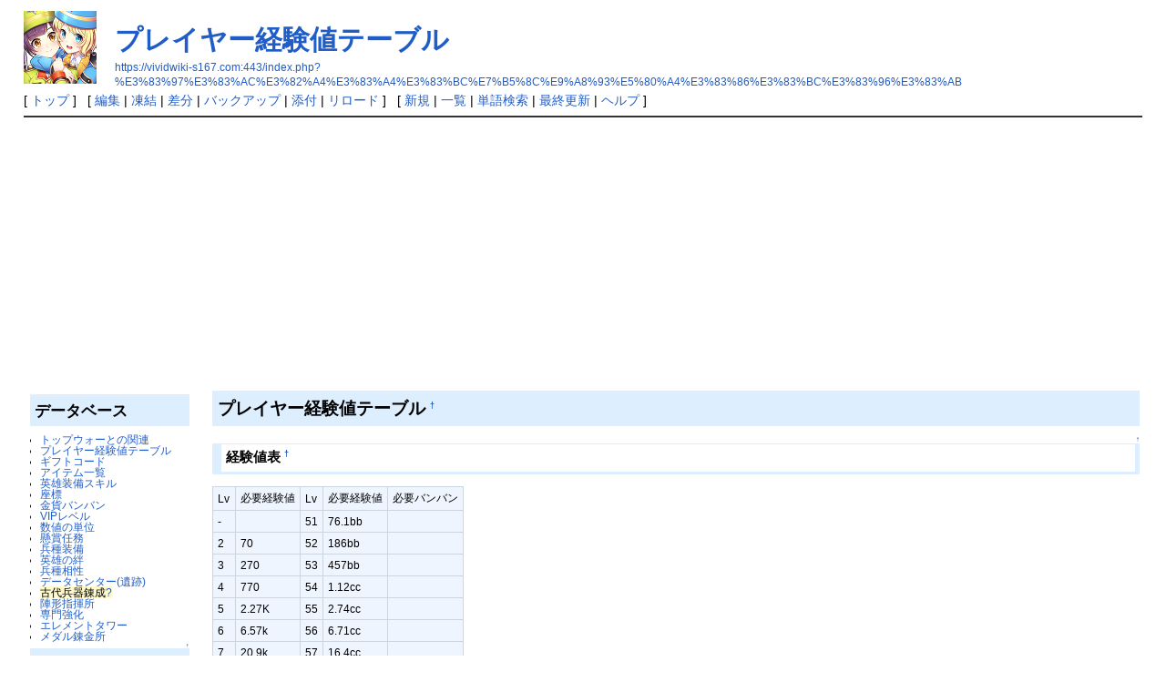

--- FILE ---
content_type: text/html; charset=UTF-8
request_url: https://vividwiki-s167.com/index.php?%E3%83%97%E3%83%AC%E3%82%A4%E3%83%A4%E3%83%BC%E7%B5%8C%E9%A8%93%E5%80%A4%E3%83%86%E3%83%BC%E3%83%96%E3%83%AB
body_size: 9319
content:
<?xml version="1.0" encoding="UTF-8" ?>
<!DOCTYPE html PUBLIC "-//W3C//DTD XHTML 1.1//EN" "http://www.w3.org/TR/xhtml11/DTD/xhtml11.dtd">
<html xmlns="http://www.w3.org/1999/xhtml" xml:lang="ja">
<head>
 <meta http-equiv="content-type" content="application/xhtml+xml; charset=UTF-8" />
 <meta http-equiv="content-style-type" content="text/css" />

 <title>プレイヤー経験値テーブル - ビビアミs167wiki</title>

 <link rel="SHORTCUT ICON" href="" />
 <link rel="stylesheet" type="text/css" media="screen" href="skin/pukiwiki.css.php?charset=Shift_JIS" charset="Shift_JIS" />
 <link rel="stylesheet" type="text/css" media="print"  href="skin/pukiwiki.css.php?charset=Shift_JIS&amp;media=print" charset="Shift_JIS" />
 <link rel="alternate" type="application/rss+xml" title="RSS" href="https://vividwiki-s167.com:443/index.php?cmd=rss" />


<link rel="shortcut icon" href="http://vividwiki-s167.com/public_html/images/favicon.ico" type="image/x-icon">
<link rel="apple-touch-icon" href="http://vividwiki-s167.com/public_html/images/apple-touch-icon.png" sizes="180x180">
<link rel="icon" type="image/png" href="http://vividwiki-s167.com/public_html/images/android-touch-icon.png" sizes="192x192">



</head>
<body>

<div id="header">
 <a href="https://vividwiki-s167.com:443/index.php?%E3%83%93%E3%83%93%E3%83%83%E3%83%89%E3%82%A2%E3%83%BC%E3%83%9F%E3%83%BC%20s167%20wiki"><img id="logo" src="image/pukiwiki.png" width="80" height="80" alt="[PukiWiki]" title="[PukiWiki]" /></a>

 <h1 class="title"><a href="https://vividwiki-s167.com:443/index.php?plugin=related&amp;page=%E3%83%97%E3%83%AC%E3%82%A4%E3%83%A4%E3%83%BC%E7%B5%8C%E9%A8%93%E5%80%A4%E3%83%86%E3%83%BC%E3%83%96%E3%83%AB">プレイヤー経験値テーブル</a> </h1>

    <a href="https://vividwiki-s167.com:443/index.php?%E3%83%97%E3%83%AC%E3%82%A4%E3%83%A4%E3%83%BC%E7%B5%8C%E9%A8%93%E5%80%A4%E3%83%86%E3%83%BC%E3%83%96%E3%83%AB"><span class="small">https://vividwiki-s167.com:443/index.php?%E3%83%97%E3%83%AC%E3%82%A4%E3%83%A4%E3%83%BC%E7%B5%8C%E9%A8%93%E5%80%A4%E3%83%86%E3%83%BC%E3%83%96%E3%83%AB</span></a>
 
</div>

<div id="navigator">
 [ <a href="https://vividwiki-s167.com:443/index.php?%E3%83%93%E3%83%93%E3%83%83%E3%83%89%E3%82%A2%E3%83%BC%E3%83%9F%E3%83%BC%20s167%20wiki" >トップ</a> ] &nbsp;

 [
 	<a href="https://vividwiki-s167.com:443/index.php?cmd=edit&amp;page=%E3%83%97%E3%83%AC%E3%82%A4%E3%83%A4%E3%83%BC%E7%B5%8C%E9%A8%93%E5%80%A4%E3%83%86%E3%83%BC%E3%83%96%E3%83%AB" >編集</a> |
			<a href="https://vividwiki-s167.com:443/index.php?cmd=freeze&amp;page=%E3%83%97%E3%83%AC%E3%82%A4%E3%83%A4%E3%83%BC%E7%B5%8C%E9%A8%93%E5%80%A4%E3%83%86%E3%83%BC%E3%83%96%E3%83%AB" >凍結</a> |
	  <a href="https://vividwiki-s167.com:443/index.php?cmd=diff&amp;page=%E3%83%97%E3%83%AC%E3%82%A4%E3%83%A4%E3%83%BC%E7%B5%8C%E9%A8%93%E5%80%A4%E3%83%86%E3%83%BC%E3%83%96%E3%83%AB" >差分</a> 	| <a href="https://vividwiki-s167.com:443/index.php?cmd=backup&amp;page=%E3%83%97%E3%83%AC%E3%82%A4%E3%83%A4%E3%83%BC%E7%B5%8C%E9%A8%93%E5%80%A4%E3%83%86%E3%83%BC%E3%83%96%E3%83%AB" >バックアップ</a>  	| <a href="https://vividwiki-s167.com:443/index.php?plugin=attach&amp;pcmd=upload&amp;page=%E3%83%97%E3%83%AC%E3%82%A4%E3%83%A4%E3%83%BC%E7%B5%8C%E9%A8%93%E5%80%A4%E3%83%86%E3%83%BC%E3%83%96%E3%83%AB" >添付</a>  | <a href="https://vividwiki-s167.com:443/index.php?%E3%83%97%E3%83%AC%E3%82%A4%E3%83%A4%E3%83%BC%E7%B5%8C%E9%A8%93%E5%80%A4%E3%83%86%E3%83%BC%E3%83%96%E3%83%AB" >リロード</a> ] &nbsp;

 [
 	<a href="https://vividwiki-s167.com:443/index.php?plugin=newpage&amp;refer=%E3%83%97%E3%83%AC%E3%82%A4%E3%83%A4%E3%83%BC%E7%B5%8C%E9%A8%93%E5%80%A4%E3%83%86%E3%83%BC%E3%83%96%E3%83%AB" >新規</a> |
    <a href="https://vividwiki-s167.com:443/index.php?cmd=list" >一覧</a>  | <a href="https://vividwiki-s167.com:443/index.php?cmd=search" >単語検索</a> | <a href="https://vividwiki-s167.com:443/index.php?RecentChanges" >最終更新</a> | <a href="https://vividwiki-s167.com:443/index.php?Help" >ヘルプ</a>   ]
</div>

<hr class="full_hr" />
<table border="0" style="width:100%">
 

<tr>
  <td class="menubar">
   <div id="menubar">
<h2 id="content_3_0">データベース</h2>
<ul><li><a href="https://vividwiki-s167.com:443/index.php?%E3%83%88%E3%83%83%E3%83%97%E3%82%A6%E3%82%A9%E3%83%BC%E3%81%A8%E3%81%AE%E9%96%A2%E9%80%A3" title="トップウォーとの関連 (1424d)">トップウォーとの関連</a><br /></li>
<li><a href="https://vividwiki-s167.com:443/index.php?%E3%83%97%E3%83%AC%E3%82%A4%E3%83%A4%E3%83%BC%E7%B5%8C%E9%A8%93%E5%80%A4%E3%83%86%E3%83%BC%E3%83%96%E3%83%AB" title="プレイヤー経験値テーブル (21d)">プレイヤー経験値テーブル</a><br /></li>
<li><a href="https://vividwiki-s167.com:443/index.php?%E3%82%AE%E3%83%95%E3%83%88%E3%82%B3%E3%83%BC%E3%83%89" title="ギフトコード (17d)">ギフトコード</a></li>
<li><a href="https://vividwiki-s167.com:443/index.php?%E3%82%A2%E3%82%A4%E3%83%86%E3%83%A0%E4%B8%80%E8%A6%A7" title="アイテム一覧 (278d)">アイテム一覧</a></li>
<li><a href="https://vividwiki-s167.com:443/index.php?%E8%8B%B1%E9%9B%84%E8%A3%85%E5%82%99%E3%82%B9%E3%82%AD%E3%83%AB" title="英雄装備スキル (274d)">英雄装備スキル</a></li>
<li><a href="https://vividwiki-s167.com:443/index.php?%E5%BA%A7%E6%A8%99" title="座標 (2052d)">座標</a></li>
<li><a href="https://vividwiki-s167.com:443/index.php?%E9%87%91%E8%B2%A8%E3%83%90%E3%83%B3%E3%83%90%E3%83%B3" title="金貨バンバン (812d)">金貨バンバン</a></li>
<li><a href="https://vividwiki-s167.com:443/index.php?VIP%E3%83%AC%E3%83%99%E3%83%AB" title="VIPレベル (1851d)">VIPレベル</a></li>
<li><a href="https://vividwiki-s167.com:443/index.php?%E6%95%B0%E5%80%A4%E3%81%AE%E5%8D%98%E4%BD%8D" title="数値の単位 (947d)">数値の単位</a></li>
<li><a href="https://vividwiki-s167.com:443/index.php?%E6%87%B8%E8%B3%9E%E4%BB%BB%E5%8B%99" title="懸賞任務 (1860d)">懸賞任務</a></li>
<li><a href="https://vividwiki-s167.com:443/index.php?%E5%85%B5%E7%A8%AE%E8%A3%85%E5%82%99" title="兵種装備 (1764d)">兵種装備</a></li>
<li><a href="https://vividwiki-s167.com:443/index.php?%E8%8B%B1%E9%9B%84%E3%81%AE%E7%B5%86" title="英雄の絆 (274d)">英雄の絆</a></li>
<li><a href="https://vividwiki-s167.com:443/index.php?%E5%85%B5%E7%A8%AE%E7%9B%B8%E6%80%A7" title="兵種相性 (1768d)">兵種相性</a></li>
<li><a href="https://vividwiki-s167.com:443/index.php?%E3%83%87%E3%83%BC%E3%82%BF%E3%82%BB%E3%83%B3%E3%82%BF%E3%83%BC%28%E9%81%BA%E8%B7%A1%29" title="データセンター(遺跡) (293d)">データセンター(遺跡)</a></li>
<li><span class="noexists">古代兵器錬成<a href="https://vividwiki-s167.com:443/index.php?cmd=edit&amp;page=%E5%8F%A4%E4%BB%A3%E5%85%B5%E5%99%A8%E9%8C%AC%E6%88%90&amp;refer=%E3%83%97%E3%83%AC%E3%82%A4%E3%83%A4%E3%83%BC%E7%B5%8C%E9%A8%93%E5%80%A4%E3%83%86%E3%83%BC%E3%83%96%E3%83%AB">?</a></span></li>
<li><a href="https://vividwiki-s167.com:443/index.php?%E9%99%A3%E5%BD%A2%E6%8C%87%E6%8F%AE%E6%89%80" title="陣形指揮所 (39d)">陣形指揮所</a></li>
<li><a href="https://vividwiki-s167.com:443/index.php?%E5%B0%82%E9%96%80%E5%BC%B7%E5%8C%96" title="専門強化 (376d)">専門強化</a></li>
<li><a href="https://vividwiki-s167.com:443/index.php?%E3%82%A8%E3%83%AC%E3%83%A1%E3%83%B3%E3%83%88%E3%82%BF%E3%83%AF%E3%83%BC" title="エレメントタワー (11d)">エレメントタワー</a></li>
<li><a href="https://vividwiki-s167.com:443/index.php?%E3%83%A1%E3%83%80%E3%83%AB%E9%8C%AC%E9%87%91%E6%89%80" title="メダル錬金所 (1588d)">メダル錬金所</a></li></ul>

<div class="jumpmenu"><a href="#navigator">&uarr;</a></div><h2 id="content_3_1">英雄一覧</h2>
<ul><li><a href="https://vividwiki-s167.com:443/index.php?%E8%8B%B1%E9%9B%84%E4%B8%80%E8%A6%A7" title="英雄一覧 (55d)">英雄一覧</a><br />
├<a href="https://vividwiki-s167.com:443/index.php?%E8%8B%B1%E9%9B%84SSR" title="英雄SSR (55d)">英雄SSR</a><br />
├<a href="https://vividwiki-s167.com:443/index.php?%E8%8B%B1%E9%9B%84SR" title="英雄SR (276d)">英雄SR</a><br />
├<a href="https://vividwiki-s167.com:443/index.php?%E8%8B%B1%E9%9B%84R" title="英雄R (274d)">英雄R</a><br /></li></ul>
<ul><li>英雄スキル<br />
├<a href="https://vividwiki-s167.com:443/index.php?%E8%8B%B1%E9%9B%84%E8%A3%85%E5%82%99%E3%82%B9%E3%82%AD%E3%83%AB" title="英雄装備スキル (274d)">英雄装備スキル</a><br />
├<a href="https://vividwiki-s167.com:443/index.php?%E8%8B%B1%E9%9B%84%E5%A4%A9%E8%B3%A6" title="英雄天賦 (271d)">英雄天賦</a><br /></li></ul>

<div class="jumpmenu"><a href="#navigator">&uarr;</a></div><h2 id="content_3_2">職業</h2>
<ul><li>基礎天賦<br />
├<a href="https://vividwiki-s167.com:443/index.php?%E7%A0%94%E4%BF%AE%E7%94%9F" title="研修生 (787d)">研修生</a><br /></li>
<li>専門天賦<br />
├<a href="https://vividwiki-s167.com:443/index.php?%E3%82%BD%E3%83%AB%E3%82%B8%E3%83%A3%E3%83%BC" title="ソルジャー (275d)">ソルジャー</a><br />
├<a href="https://vividwiki-s167.com:443/index.php?%E3%83%A1%E3%82%AB%E3%83%8B%E3%83%83%E3%82%AF" title="メカニック (196d)">メカニック</a><br /></li>
<li>共通天賦<br />
├<a href="https://vividwiki-s167.com:443/index.php?%E5%85%B1%E9%80%9A%E5%A4%A9%E8%B3%A6" title="共通天賦 (787d)">共通天賦</a><br /></li>
<li>悠久の地<br />
├<a href="https://vividwiki-s167.com:443/index.php?%E6%82%A0%E4%B9%85%E7%A7%91%E5%AD%A6" title="悠久科学 (706d)">悠久科学</a><br /></li></ul>

<div class="jumpmenu"><a href="#navigator">&uarr;</a></div><h2 id="content_3_3">ギフト商店</h2>
<p>├<a href="https://vividwiki-s167.com:443/index.php?%E7%89%B9%E5%88%A5%E3%82%AE%E3%83%95%E3%83%88" title="特別ギフト (2043d)">特別ギフト</a><br />
├<a href="https://vividwiki-s167.com:443/index.php?%E6%8C%91%E6%88%A6%E9%80%9A%E8%A1%8C%E8%A8%BC" title="挑戦通行証 (2091d)">成長の道</a><br />
├<a href="https://vividwiki-s167.com:443/index.php?%E3%82%A2%E3%82%A4%E3%83%86%E3%83%A0%E8%B3%BC%E5%85%A5" title="アイテム購入 (1931d)">アイテム購入</a><br />
├<a href="https://vividwiki-s167.com:443/index.php?%E8%BB%8D%E5%9B%A3%E5%95%86%E5%BA%97" title="軍団商店 (27d)">軍団商店</a><br />
├<a href="https://vividwiki-s167.com:443/index.php?VIP%E5%95%86%E5%BA%97" title="VIP商店 (2091d)">VIP商店</a><br />
├<a href="https://vividwiki-s167.com:443/index.php?%E9%80%B1%E3%83%91%E3%82%B9" title="週パス (1843d)">週パス</a><br /></p>

<div class="jumpmenu"><a href="#navigator">&uarr;</a></div><h2 id="content_3_4">イベント</h2>
<ul><li>イベント情報<br />
├<a href="https://vividwiki-s167.com:443/index.php?%E5%A4%A9%E9%99%8D%E5%AE%9D%E7%AE%B1" title="天降宝箱 (1933d)">天降宝箱</a><br />
├<a href="https://vividwiki-s167.com:443/index.php?BOSS%E8%A5%B2%E6%9D%A5" title="BOSS襲来 (208d)">BOSS襲来</a><br />
├<a href="https://vividwiki-s167.com:443/index.php?%E9%A6%96%E9%83%BD%E4%BA%89%E5%A5%AA%E6%88%A6" title="首都争奪戦 (37d)">首都争奪戦</a><br />
├<a href="https://vividwiki-s167.com:443/index.php?%E8%A3%9C%E7%B5%A6%E4%BA%89%E5%A5%AA" title="補給争奪 (2039d)">補給争奪</a><br />
├<a href="https://vividwiki-s167.com:443/index.php?%E9%9B%A3%E6%B0%91%E6%95%91%E6%B8%88" title="難民救済 (2094d)">難民救済</a><br />
├<a href="https://vividwiki-s167.com:443/index.php?%E6%9C%80%E5%BC%B7%E5%8F%B8%E4%BB%A4%E5%AE%98" title="最強司令官 (1214d)">最強司令官</a><br />
├<a href="https://vividwiki-s167.com:443/index.php?%E5%85%B5%E5%99%A8%E5%A4%A7%E4%BD%9C%E6%88%A6" title="兵器大作戦 (2029d)">兵器大作戦</a>(月)(火)<br />
├<a href="https://vividwiki-s167.com:443/index.php?%E7%99%BA%E5%B0%84%E5%A1%94%E3%82%92%E5%A5%AA%E3%81%86" title="発射塔を奪う (2084d)">発射塔を奪う</a>(火)<br />
├<a href="https://vividwiki-s167.com:443/index.php?%E3%83%AB%E3%83%BC%E3%83%AC%E3%83%83%E3%83%88" title="ルーレット (36d)">ルーレット</a>(土)(日)<br />
├<a href="https://vividwiki-s167.com:443/index.php?%E4%B8%96%E7%95%8C%E3%81%AE%E5%AE%9D" title="世界の宝 (2086d)">世界の宝</a>(土)(日)<br />
├<a href="https://vividwiki-s167.com:443/index.php?%E8%B6%8A%E5%A2%83%E9%A6%96%E9%83%BD%E4%BA%89%E5%A5%AA%E6%88%A6" title="越境首都争奪戦 (1895d)">越境首都争奪戦</a><br /></li>
<li>期間限定イベント情報<br />
├<a href="https://vividwiki-s167.com:443/index.php?%E9%80%A3%E7%9B%9F%E8%BC%B8%E9%80%81%E9%9A%8A" title="連盟輸送隊 (2044d)">連盟輸送隊</a><br />
├<a href="https://vividwiki-s167.com:443/index.php?%E9%80%A3%E7%9B%9F%E9%98%B2%E8%A1%9B%E6%88%A6-%E5%B8%9D%E5%9B%BD%E5%BC%B7%E6%94%BB" title="連盟防衛戦-帝国強攻 (2057d)">連盟防衛戦-帝国強攻</a><br />
├<a href="https://vividwiki-s167.com:443/index.php?%E4%BA%BA%E6%B0%97%E3%81%AE%E6%98%9F" title="人気の星 (1379d)">人気の星</a><br />
├<span class="noexists">指揮官研究会<a href="https://vividwiki-s167.com:443/index.php?cmd=edit&amp;page=%E6%8C%87%E6%8F%AE%E5%AE%98%E7%A0%94%E7%A9%B6%E4%BC%9A&amp;refer=%E3%83%97%E3%83%AC%E3%82%A4%E3%83%A4%E3%83%BC%E7%B5%8C%E9%A8%93%E5%80%A4%E3%83%86%E3%83%BC%E3%83%96%E3%83%AB">?</a></span><br />
├<a href="https://vividwiki-s167.com:443/index.php?%E7%89%B9%E5%85%B8%E3%82%AE%E3%83%95%E3%83%88" title="特典ギフト (2095d)">特典ギフト</a><br />
├<a href="https://vividwiki-s167.com:443/index.php?%E5%AE%9D%E6%8E%A2%E3%81%97" title="宝探し (2094d)">宝探し</a><br />
├<a href="https://vividwiki-s167.com:443/index.php?%E3%82%AE%E3%82%AC%E3%83%90%E3%83%B3%E3%83%90%E3%83%B3" title="ギガバンバン (2057d)">ギガバンバン</a><br />
├<a href="https://vividwiki-s167.com:443/index.php?%E7%84%A1%E5%8F%8C%E8%A9%A6%E7%B7%B4" title="無双試練 (1980d)">無双試練</a><br />
├<a href="https://vividwiki-s167.com:443/index.php?%E3%83%87%E3%82%A3%E3%82%B9%E3%82%AB%E3%82%A6%E3%83%B3%E3%83%88" title="ディスカウント (1830d)">ディスカウント</a><br />
├<a href="https://vividwiki-s167.com:443/index.php?%E7%9B%AE%E6%8C%87%E3%81%9B%E7%99%BA%E6%8E%98%E7%8E%8B" title="目指せ発掘王 (1751d)">目指せ発掘王</a><br /></li></ul>
<ul><li>超電磁砲(コラボ)イベント<br />
├<a href="https://vividwiki-s167.com:443/index.php?%E8%8A%B1%E9%A3%BE%E3%82%8A%E9%80%A0%E3%82%8A" title="花飾り造り (284d)">花飾り造り</a><br />
├<a href="https://vividwiki-s167.com:443/index.php?%E5%88%9D%E6%98%A5%E3%81%B8%E8%B4%88%E7%89%A9" title="初春へ贈物 (2085d)">初春へ贈物</a><br />
├<a href="https://vividwiki-s167.com:443/index.php?%E3%81%8A%E8%8A%B1%E9%9B%86%E3%82%81" title="お花集め (2078d)">お花集め</a><br /></li></ul>

<div class="jumpmenu"><a href="#navigator">&uarr;</a></div><h2 id="content_3_5">基地</h2>
<ul><li>基地<br />
├<a href="https://vividwiki-s167.com:443/index.php?%E5%9F%BA%E5%9C%B0%E3%82%A8%E3%83%95%E3%82%A7%E3%82%AF%E3%83%88%E3%82%BB%E3%83%B3%E3%82%BF%E3%83%BC" title="基地エフェクトセンター (293d)">基地エフェクトセンター</a>(Lv1)<br />
├<a href="https://vividwiki-s167.com:443/index.php?%E5%9F%BA%E5%9C%B0%E3%82%B9%E3%82%AD%E3%83%B3" title="基地スキン (293d)">基地スキン</a><br /></li></ul>
<ul><li>施設<br />
├<a href="https://vividwiki-s167.com:443/index.php?%E9%87%91%E9%89%B1%E6%96%BD%E8%A8%AD" title="金鉱施設 (2094d)">金鉱施設</a>(Lv1)<br />
├<a href="https://vividwiki-s167.com:443/index.php?%E9%99%B8%E8%BB%8D%E5%9F%BA%E5%9C%B0" title="陸軍基地 (2108d)">陸軍基地</a>(Lv1)<br />
├<a href="https://vividwiki-s167.com:443/index.php?%E6%B5%B7%E8%BB%8D%E5%9F%BA%E5%9C%B0" title="海軍基地 (2108d)">海軍基地</a>(Lv12)<br />
├<a href="https://vividwiki-s167.com:443/index.php?%E7%A9%BA%E8%BB%8D%E5%9F%BA%E5%9C%B0" title="空軍基地 (2094d)">空軍基地</a>(Lv18)<br /></li>
<li>装飾<br />
<a href="https://vividwiki-s167.com:443/index.php?%E8%A3%85%E9%A3%BE%E4%B8%80%E8%A6%A7" title="装飾一覧 (1830d)">装飾一覧</a>（施設一覧）<br /></li>
<li>兵収納施設<br />
├<a href="https://vividwiki-s167.com:443/index.php?%E3%82%AC%E3%83%AC%E3%83%BC%E3%82%B8" title="ガレージ (2094d)">ガレージ</a><br />
├<a href="https://vividwiki-s167.com:443/index.php?%E3%83%89%E3%83%83%E3%82%B0" title="ドッグ (2094d)">ドッグ</a><br />
└<a href="https://vividwiki-s167.com:443/index.php?%E7%A9%BA%E6%B8%AF" title="空港 (284d)">空港</a><br /></li>
<li>その他（削除不可施設）<br />
<ul><li><a href="https://vividwiki-s167.com:443/index.php?%E3%82%A4%E3%83%99%E3%83%B3%E3%83%88%E3%83%9C%E3%83%BC%E3%83%89" title="イベントボード (2095d)">イベントボード</a>(Lv1)<br /></li>
<li><a href="https://vividwiki-s167.com:443/index.php?%E8%A3%BD%E9%80%A0%E3%82%BB%E3%83%B3%E3%82%BF%E3%83%BC" title="製造センター (1830d)">製造センター</a>(Lv1)<br /></li>
<li><a href="https://vividwiki-s167.com:443/index.php?%E9%87%91%E8%B2%A8%E5%8F%8E%E7%A9%AB%E6%A9%9F" title="金貨収穫機 (2094d)">金貨収穫機</a>(Lv2)<br /></li>
<li><a href="https://vividwiki-s167.com:443/index.php?%E7%A7%91%E5%AD%A6%E3%82%BB%E3%83%B3%E3%82%BF%E3%83%BC" title="科学センター (2094d)">科学センター</a>(Lv3)<br />
<ul><li><a href="https://vividwiki-s167.com:443/index.php?%E7%99%BA%E5%B1%95" title="発展 (2100d)">発展</a><br /></li>
<li><a href="https://vividwiki-s167.com:443/index.php?%E9%83%A8%E5%93%81%E5%BC%B7%E5%8C%96" title="部品強化 (929d)">部品強化</a><br /></li>
<li><a href="https://vividwiki-s167.com:443/index.php?%E5%85%B5%E7%A8%AE%E7%9B%B8%E6%80%A7" title="兵種相性 (1768d)">兵種相性</a><br /></li></ul></li>
<li><a href="https://vividwiki-s167.com:443/index.php?%E9%87%91%E8%9E%8D%E3%82%BB%E3%83%B3%E3%82%BF%E3%83%BC" title="金融センター (2094d)">金融センター</a>(Lv4)<br />
<ul><li><a href="https://vividwiki-s167.com:443/index.php?%E6%AF%8E%E6%97%A5%E8%A3%9C%E7%B5%A6" title="毎日補給 (2095d)">毎日補給</a><br /></li>
<li><a href="https://vividwiki-s167.com:443/index.php?%E4%BA%A4%E6%98%93%E3%83%AD%E3%83%93%E3%83%BC" title="交易ロビー (2100d)">交易ロビー</a><br /></li>
<li><a href="https://vividwiki-s167.com:443/index.php?%E3%83%88%E3%83%AC%E3%82%B8%E3%83%A3%E3%83%BC" title="トレジャー (293d)">トレジャー</a><br /></li></ul></li>
<li><a href="https://vividwiki-s167.com:443/index.php?%E4%BF%AE%E7%90%86%E5%B7%A5%E5%A0%B4" title="修理工場 (2094d)">修理工場</a><br /></li>
<li><a href="https://vividwiki-s167.com:443/index.php?%E5%9B%BD%E7%A8%8E%E5%B1%80" title="国税局 (1384d)">国税局</a>(Lv5)<br /></li>
<li><a href="https://vividwiki-s167.com:443/index.php?%E6%88%A6%E4%BA%89%E3%83%AD%E3%83%93%E3%83%BC" title="戦争ロビー (36d)">戦争ロビー</a>(Lv10)<br /></li>
<li><a href="https://vividwiki-s167.com:443/index.php?%E8%A3%BD%E9%80%A0%E3%82%BB%E3%83%B3%E3%82%BF%E3%83%BC" title="製造センター (1830d)">製造センター</a>(Lv14)<br /></li>
<li><a href="https://vividwiki-s167.com:443/index.php?%E8%AC%8E%E3%81%AE%E5%AE%9D%E7%AE%B1" title="謎の宝箱 (2094d)">謎の宝箱</a>(Lv15)<br /></li>
<li><a href="https://vividwiki-s167.com:443/index.php?%E7%A5%9E%E7%A7%98%E3%81%AE%E5%B3%B6" title="神秘の島 (2108d)">神秘の島</a>(Lv20)<br />
<ul><li><a href="https://vividwiki-s167.com:443/index.php?%E5%AD%A4%E5%B3%B6%E5%A4%A7%E4%BD%9C%E6%88%A6" title="孤島大作戦 (2093d)">孤島大作戦</a></li>
<li><a href="https://vividwiki-s167.com:443/index.php?%E9%81%A0%E5%BE%81%E4%BD%9C%E6%88%A6" title="遠征作戦 (2044d)">遠征作戦</a></li></ul></li></ul></li></ul>

<div class="jumpmenu"><a href="#navigator">&uarr;</a></div><h2 id="content_3_6">連盟</h2>
<ul><li>連盟<br />
├<a href="https://vividwiki-s167.com:443/index.php?%E9%80%A3%E7%9B%9F%E5%8D%94%E5%8A%9B" title="連盟協力 (2067d)">連盟協力</a><br />
├<a href="https://vividwiki-s167.com:443/index.php?%E9%80%A3%E7%9B%9F%E7%A7%91%E5%AD%A6" title="連盟科学 (21d)">連盟科学</a><br />
├<a href="https://vividwiki-s167.com:443/index.php?%E9%80%A3%E7%9B%9F%E5%95%86%E5%BA%97" title="連盟商店 (2063d)">連盟商店</a><br />
├<a href="https://vividwiki-s167.com:443/index.php?%E9%80%A3%E7%9B%9F%E9%A0%98%E5%9C%B0" title="連盟領地 (1933d)">連盟領地</a><br />
├<a href="https://vividwiki-s167.com:443/index.php?%E9%80%A3%E7%9B%9F%E3%82%AE%E3%83%95%E3%83%88" title="連盟ギフト (1422d)">連盟ギフト</a><br />
├<a href="https://vividwiki-s167.com:443/index.php?%E9%80%A3%E7%9B%9F%E3%83%9E%E3%82%B7%E3%83%B3" title="連盟マシン (1911d)">連盟マシン</a><br />
├<a href="https://vividwiki-s167.com:443/index.php?%E9%80%A3%E7%9B%9F%E7%9B%AE%E6%A8%99" title="連盟目標 (1164d)">連盟目標</a><br /></li></ul>

<div class="jumpmenu"><a href="#navigator">&uarr;</a></div><h2 id="content_3_7">世界マップ</h2>
<ul><li>NPC<br />
├<a href="https://vividwiki-s167.com:443/index.php?%E5%82%AD%E5%85%B5%E7%B5%84%E7%B9%94" title="傭兵組織 (2107d)">傭兵組織</a><br />
├<a href="https://vividwiki-s167.com:443/index.php?%E5%8F%8D%E6%94%BF%E5%BA%9C%E8%BB%8D" title="反政府軍 (2087d)">反政府軍</a><br />
├<a href="https://vividwiki-s167.com:443/index.php?%E5%8F%8D%E4%B9%B1%E8%BB%8D" title="反乱軍 (2107d)">反乱軍</a><br />
├<a href="https://vividwiki-s167.com:443/index.php?%E3%83%90%E3%83%88%E3%83%AB%E3%83%8F%E3%83%B3%E3%83%9E%E3%83%BC4k" title="バトルハンマー4k (1851d)">バトルハンマー4k</a><br />
├<a href="https://vividwiki-s167.com:443/index.php?%E9%9B%A3%E6%B0%91%E3%82%AD%E3%83%A3%E3%83%B3%E3%83%97" title="難民キャンプ (2087d)">難民キャンプ</a><br />
├<a href="https://vividwiki-s167.com:443/index.php?%E9%80%A3%E7%9B%9F%E3%83%9E%E3%82%B7%E3%83%B3" title="連盟マシン (1911d)">連盟マシン</a><br /></li>
<li>世界BOSS<br />
└<a href="https://vividwiki-s167.com:443/index.php?%E9%99%B8%E8%BB%8D%E5%85%83%E5%B8%A5" title="陸軍元帥 (2101d)">陸軍元帥</a><br /></li>
<li>採掘施設<br />
├<a href="https://vividwiki-s167.com:443/index.php?%E9%87%91%E9%89%B1" title="金鉱 (2093d)">金鉱</a><br />
├<a href="https://vividwiki-s167.com:443/index.php?%E6%B2%B9%E7%94%B0" title="油田 (2093d)">油田</a><br />
├<a href="https://vividwiki-s167.com:443/index.php?%E8%BE%B2%E7%94%B0" title="農田 (293d)">農田</a><br />
├<a href="https://vividwiki-s167.com:443/index.php?%E5%8C%BA%E5%9F%9F%E8%A6%81%E5%A1%9E" title="区域要塞 (2105d)">区域要塞</a><br />
<a href="https://vividwiki-s167.com:443/index.php?%E9%A6%96%E9%83%BD%E4%BA%89%E5%A5%AA%E6%88%A6" title="首都争奪戦 (37d)">首都争奪戦</a><br />
├<a href="https://vividwiki-s167.com:443/index.php?%E9%A6%96%E9%83%BD" title="首都 (2093d)">首都</a><br />
├<a href="https://vividwiki-s167.com:443/index.php?%E7%99%BA%E5%B0%84%E5%A1%94" title="発射塔 (2093d)">発射塔</a><br />
├<a href="https://vividwiki-s167.com:443/index.php?%E5%89%8D%E7%B7%9A%E6%88%A6%E5%A0%B4" title="前線戦場 (2099d)">前線戦場</a><br /></li></ul>

<div class="jumpmenu"><a href="#navigator">&uarr;</a></div><h2 id="content_3_8">編集用</h2>
<p><a href="https://vividwiki-s167.com:443/index.php?%E7%B7%B4%E7%BF%92%E3%83%9A%E3%83%BC%E3%82%B8" title="練習ページ (1260d)">練習ページ</a><br />
<a href="https://vividwiki-s167.com:443/index.php?MenuBar" title="MenuBar (208d)">MenuBar</a><br />
<a href="https://vividwiki-s167.com:443/index.php?%E7%94%BB%E5%83%8F%E4%BF%9D%E7%AE%A1%E5%BA%AB" title="画像保管庫 (55d)">画像保管庫</a><br />
<a href="https://vividwiki-s167.com:443/index.php?%E7%B7%A8%E9%9B%86%E3%82%AC%E3%82%A4%E3%83%89%E3%83%A9%E3%82%A4%E3%83%B3" title="編集ガイドライン (280d)">編集ガイドライン</a></p>
<p>現在 4<br class="spacer" />
昨日:1<br />
今日 3<br class="spacer" />
合計 16096<br class="spacer" /></p>

<div class="jumpmenu"><a href="#navigator">&uarr;</a></div><h2 id="content_3_9">管理人用</h2>
<p><a href="https://houti-wiki.com/" rel="nofollow">放置少女wiki</a><br />
<a href="https://vividwiki-s167.com/" rel="nofollow">ビビアミwiki</a><br /></p>
<h5>人気の10件</h5><div><ul>
 <li><a href="https://vividwiki-s167.com:443/index.php?%E3%83%93%E3%83%93%E3%83%83%E3%83%89%E3%82%A2%E3%83%BC%E3%83%9F%E3%83%BC%20s167%20wiki" title="ビビッドアーミー s167 wiki (48d)">ビビッドアーミー s167 wiki<span class="counter">(446865)</span></a></li>
 <li><a href="https://vividwiki-s167.com:443/index.php?%E3%82%AE%E3%83%95%E3%83%88%E3%82%B3%E3%83%BC%E3%83%89" title="ギフトコード (17d)">ギフトコード<span class="counter">(192537)</span></a></li>
 <li><a href="https://vividwiki-s167.com:443/index.php?%E4%BC%9D%E8%AA%AC%E3%81%AE%E8%81%B7%E4%BA%BA" title="伝説の職人 (1460d)">伝説の職人<span class="counter">(103824)</span></a></li>
 <li><a href="https://vividwiki-s167.com:443/index.php?%E3%83%93%E3%83%93%E3%83%83%E3%83%89%E3%82%A2%E3%83%BC%E3%83%9F%E3%83%BCs167wiki" title="ビビッドアーミーs167wiki (1845d)">ビビッドアーミーs167wiki<span class="counter">(100318)</span></a></li>
 <li><a href="https://vividwiki-s167.com:443/index.php?%E7%94%BB%E5%83%8F%E4%BF%9D%E7%AE%A1%E5%BA%AB" title="画像保管庫 (55d)">画像保管庫<span class="counter">(98507)</span></a></li>
 <li><a href="https://vividwiki-s167.com:443/index.php?%E3%83%A1%E3%82%AB%E3%83%8B%E3%83%83%E3%82%AF" title="メカニック (196d)">メカニック<span class="counter">(78843)</span></a></li>
 <li><a href="https://vividwiki-s167.com:443/index.php?%E8%8B%B1%E9%9B%84%E4%B8%80%E8%A6%A7" title="英雄一覧 (55d)">英雄一覧<span class="counter">(68136)</span></a></li>
 <li><a href="https://vividwiki-s167.com:443/index.php?%E6%88%A6%E8%A1%93%E3%83%9E%E3%82%B9%E3%82%BF%E3%83%BC" title="戦術マスター (1460d)">戦術マスター<span class="counter">(65553)</span></a></li>
 <li><a href="https://vividwiki-s167.com:443/index.php?%E5%A4%A7%E5%85%83%E5%B8%A5" title="大元帥 (1460d)">大元帥<span class="counter">(62708)</span></a></li>
 <li><a href="https://vividwiki-s167.com:443/index.php?VIP%E3%83%AC%E3%83%99%E3%83%AB" title="VIPレベル (1851d)">VIPレベル<span class="counter">(57209)</span></a></li>
</ul>
</div>
</div>
  </td>
 


   <td valign="top">
   <div id="body">
<h2 id="content_1_0">プレイヤー経験値テーブル  <a class="anchor_super" id="v5b572f9" href="https://vividwiki-s167.com:443/index.php?%E3%83%97%E3%83%AC%E3%82%A4%E3%83%A4%E3%83%BC%E7%B5%8C%E9%A8%93%E5%80%A4%E3%83%86%E3%83%BC%E3%83%96%E3%83%AB#v5b572f9" title="v5b572f9">&dagger;</a></h2>

<div class="jumpmenu"><a href="#navigator">&uarr;</a></div><h3 id="content_1_1">経験値表  <a class="anchor_super" id="ce87f668" href="https://vividwiki-s167.com:443/index.php?%E3%83%97%E3%83%AC%E3%82%A4%E3%83%A4%E3%83%BC%E7%B5%8C%E9%A8%93%E5%80%A4%E3%83%86%E3%83%BC%E3%83%96%E3%83%AB#ce87f668" title="ce87f668">&dagger;</a></h3>
<div class="ie5"><table class="style_table" cellspacing="1" border="0"><tbody><tr><td class="style_td">Lv</td><td class="style_td">必要経験値</td><td class="style_td">Lv</td><td class="style_td">必要経験値</td><td class="style_td">必要バンバン</td></tr><tr><td class="style_td">-</td><td class="style_td"></td><td class="style_td">51</td><td class="style_td">76.1bb</td><td class="style_td"></td></tr><tr><td class="style_td">2</td><td class="style_td">70</td><td class="style_td">52</td><td class="style_td">186bb</td><td class="style_td"></td></tr><tr><td class="style_td">3</td><td class="style_td">270</td><td class="style_td">53</td><td class="style_td">457bb</td><td class="style_td"></td></tr><tr><td class="style_td">4</td><td class="style_td">770</td><td class="style_td">54</td><td class="style_td">1.12cc</td><td class="style_td"></td></tr><tr><td class="style_td">5</td><td class="style_td">2.27K</td><td class="style_td">55</td><td class="style_td">2.74cc</td><td class="style_td"></td></tr><tr><td class="style_td">6</td><td class="style_td">6.57k</td><td class="style_td">56</td><td class="style_td">6.71cc</td><td class="style_td"></td></tr><tr><td class="style_td">7</td><td class="style_td">20.9k</td><td class="style_td">57</td><td class="style_td">16.4cc</td><td class="style_td"></td></tr><tr><td class="style_td">8</td><td class="style_td">58.7K</td><td class="style_td">58</td><td class="style_td">40.3cc</td><td class="style_td"></td></tr><tr><td class="style_td">9</td><td class="style_td">139K</td><td class="style_td">59</td><td class="style_td">145cc</td><td class="style_td">1,569</td></tr><tr><td class="style_td">10</td><td class="style_td">307K</td><td class="style_td">60</td><td class="style_td">288cc</td><td class="style_td">1,532</td></tr><tr><td class="style_td">11</td><td class="style_td">651K</td><td class="style_td">61</td><td class="style_td">578cc</td><td class="style_td">1,513</td></tr><tr><td class="style_td">12</td><td class="style_td">1.35M</td><td class="style_td">62</td><td class="style_td">1.46dd</td><td class="style_td">1,881</td></tr><tr><td class="style_td">13</td><td class="style_td">3.48M</td><td class="style_td">63</td><td class="style_td">3.53dd</td><td class="style_td">2,388</td></tr><tr><td class="style_td">14</td><td class="style_td">9.56M</td><td class="style_td">64</td><td class="style_td">7.98dd</td><td class="style_td">2,660</td></tr><tr><td class="style_td">15</td><td class="style_td">30.6M</td><td class="style_td">65</td><td class="style_td">17.2dd</td><td class="style_td">2,820</td></tr><tr><td class="style_td">16</td><td class="style_td">87.5M</td><td class="style_td">66</td><td class="style_td">36.3dd</td><td class="style_td">3,524</td></tr><tr><td class="style_td">17</td><td class="style_td">231M</td><td class="style_td">67</td><td class="style_td">74.0dd</td><td class="style_td">3,541</td></tr><tr><td class="style_td">18</td><td class="style_td">581M</td><td class="style_td">68</td><td class="style_td">150dd</td><td class="style_td">3,538</td></tr><tr><td class="style_td">19</td><td class="style_td">1.53B</td><td class="style_td">69</td><td class="style_td">302dd</td><td class="style_td">3,508</td></tr><tr><td class="style_td">20</td><td class="style_td">3.74B</td><td class="style_td">70</td><td class="style_td">638dd</td><td class="style_td">3,914</td></tr><tr><td class="style_td">21</td><td class="style_td">8.59B</td><td class="style_td">71</td><td class="style_td">1.34ee</td><td class="style_td">4,036</td></tr><tr><td class="style_td">22</td><td class="style_td">19.0B</td><td class="style_td">72</td><td class="style_td">2.94ee</td><td class="style_td">4,368</td></tr><tr><td class="style_td">23</td><td class="style_td">44.7B</td><td class="style_td">73</td><td class="style_td">6.48ee</td><td class="style_td">5,704</td></tr><tr><td class="style_td">24</td><td class="style_td">96.6M</td><td class="style_td">74</td><td class="style_td">14.2ee</td><td class="style_td">6,174</td></tr><tr><td class="style_td">25</td><td class="style_td">207B</td><td class="style_td">75</td><td class="style_td">31.3ee</td><td class="style_td">6,660</td></tr><tr><td class="style_td">26</td><td class="style_td">439B</td><td class="style_td">76</td><td class="style_td">69.0ee</td><td class="style_td">7,294</td></tr><tr><td class="style_td">27</td><td class="style_td">908B</td><td class="style_td">77</td><td class="style_td">152ee</td><td class="style_td">8,463</td></tr><tr><td class="style_td">28</td><td class="style_td">2.00T</td><td class="style_td">78</td><td class="style_td">334ee</td><td class="style_td">9,176</td></tr><tr><td class="style_td">29</td><td class="style_td">4.20T</td><td class="style_td">79</td><td class="style_td">734ee</td><td class="style_td">9,959</td></tr><tr><td class="style_td">30</td><td class="style_td">8.64T</td><td class="style_td">80</td><td class="style_td">1.62ff</td><td class="style_td">10,858</td></tr><tr><td class="style_td">31</td><td class="style_td">17.6T</td><td class="style_td"></td><td class="style_td"></td><td class="style_td"></td></tr><tr><td class="style_td">32</td><td class="style_td">35.7T</td><td class="style_td"></td><td class="style_td"></td><td class="style_td"></td></tr><tr><td class="style_td">33</td><td class="style_td">72.3T</td><td class="style_td"></td><td class="style_td"></td><td class="style_td"></td></tr><tr><td class="style_td">34</td><td class="style_td">146T</td><td class="style_td"></td><td class="style_td"></td><td class="style_td"></td></tr><tr><td class="style_td">35</td><td class="style_td">295T</td><td class="style_td"></td><td class="style_td"></td><td class="style_td"></td></tr><tr><td class="style_td">36</td><td class="style_td">641T</td><td class="style_td"></td><td class="style_td"></td><td class="style_td"></td></tr><tr><td class="style_td">37</td><td class="style_td">1.34aa</td><td class="style_td"></td><td class="style_td"></td><td class="style_td"></td></tr><tr><td class="style_td">38</td><td class="style_td">2.74aa</td><td class="style_td"></td><td class="style_td"></td><td class="style_td"></td></tr><tr><td class="style_td">39</td><td class="style_td">5.58aa</td><td class="style_td"></td><td class="style_td"></td><td class="style_td"></td></tr><tr><td class="style_td">40</td><td class="style_td">11.3aa</td><td class="style_td"></td><td class="style_td"></td><td class="style_td"></td></tr><tr><td class="style_td">41</td><td class="style_td">23.1aa</td><td class="style_td"></td><td class="style_td"></td><td class="style_td"></td></tr><tr><td class="style_td">42</td><td class="style_td">46.8aa</td><td class="style_td"></td><td class="style_td"></td><td class="style_td"></td></tr><tr><td class="style_td">43</td><td class="style_td">94.5aa</td><td class="style_td"></td><td class="style_td"></td><td class="style_td"></td></tr><tr><td class="style_td">44</td><td class="style_td">191aa</td><td class="style_td"></td><td class="style_td"></td><td class="style_td"></td></tr><tr><td class="style_td">45</td><td class="style_td">413aa</td><td class="style_td"></td><td class="style_td"></td><td class="style_td"></td></tr><tr><td class="style_td">46</td><td class="style_td">862aa</td><td class="style_td"></td><td class="style_td"></td><td class="style_td"></td></tr><tr><td class="style_td">47</td><td class="style_td">2.11bb</td><td class="style_td"></td><td class="style_td"></td><td class="style_td"></td></tr><tr><td class="style_td">48</td><td class="style_td">5.17bb</td><td class="style_td"></td><td class="style_td"></td><td class="style_td"></td></tr><tr><td class="style_td">49</td><td class="style_td">12.7bb</td><td class="style_td"></td><td class="style_td"></td><td class="style_td"></td></tr><tr><td class="style_td">50</td><td class="style_td">31.0bb</td><td class="style_td"></td><td class="style_td"></td><td class="style_td"></td></tr></tbody></table></div>

<div class="jumpmenu"><a href="#navigator">&uarr;</a></div><h2 id="content_1_2">コメント  <a class="anchor_super" id="yb607c88" href="https://vividwiki-s167.com:443/index.php?%E3%83%97%E3%83%AC%E3%82%A4%E3%83%A4%E3%83%BC%E7%B5%8C%E9%A8%93%E5%80%A4%E3%83%86%E3%83%BC%E3%83%96%E3%83%AB#yb607c88" title="yb607c88">&dagger;</a></h2>
<div><p>最新の20件を表示しています。 <a href="https://vividwiki-s167.com:443/index.php?Comments/%E3%83%97%E3%83%AC%E3%82%A4%E3%83%A4%E3%83%BC%E7%B5%8C%E9%A8%93%E5%80%A4%E3%83%86%E3%83%BC%E3%83%96%E3%83%AB" title="Comments/プレイヤー経験値テーブル (278d)">コメントページを参照</a></p>
<form action="https://vividwiki-s167.com:443/index.php" method="post"> 
<div><input type="hidden" name="encode_hint" value="ぷ" /></div>
<ul class="list1" style="padding-left:16px;margin-left:16px"><li class="pcmt"><input class="pcmt" type="radio" name="reply" value="14e401b2cf4aee392b14824c29b2be2e" tabindex="7" />必要バンバン数とかあると嬉しいです。 -- <span class="noexists">匿名<a href="https://vividwiki-s167.com:443/index.php?cmd=edit&amp;page=%E5%8C%BF%E5%90%8D&amp;refer=%E3%83%97%E3%83%AC%E3%82%A4%E3%83%A4%E3%83%BC%E7%B5%8C%E9%A8%93%E5%80%A4%E3%83%86%E3%83%BC%E3%83%96%E3%83%AB">?</a></span> <span class="comment_date">2020-04-29 (水) 20:29:20</span>
<ul class="list2" style="padding-left:16px;margin-left:16px"><li class="pcmt"><input class="pcmt" type="radio" name="reply" value="efb775e239ce3ba14ec2f7dd7ecf6e18" tabindex="6" />雑に計算して載せてみました。純粋に経験の5倍をバンバン1個の金額で割ったので、科学研究で上げる場合は勤労節約（連盟科学）の分少なくて済むと思います。大体の参考まで。 --  <span class="comment_date">2020-06-30 (火) 16:08:39</span></li></ul></li>
<li class="pcmt"><input class="pcmt" type="radio" name="reply" value="76ef7e07e6859b721e1706b0593e2f18" tabindex="5" />もしかして、バンバンから出る金貨の量倍になりました？ --  <span class="comment_date">2021-05-20 (木) 21:31:06</span>
<ul class="list2" style="padding-left:16px;margin-left:16px"><li class="pcmt"><input class="pcmt" type="radio" name="reply" value="493f7af5d088ac1a65a94f4c21dbbf08" tabindex="4" />勘違いでした・・・ --  <span class="comment_date">2021-05-20 (木) 21:37:14</span></li></ul></li>
<li class="pcmt"><input class="pcmt" type="radio" name="reply" value="84358e27d0fcea46e0341a26bbd14071" tabindex="3" />物故割れていたので復元しました --  <span class="comment_date">2021-09-01 (水) 18:09:24</span></li>
<li class="pcmt"><input class="pcmt" type="radio" name="reply" value="a8f009668eb78d999147d02c2a057938" tabindex="2" />バンバンも有り難かっですな重要図面の数も入れて欲しいです --  <span class="comment_date">2022-02-14 (月) 04:15:39</span></li>
<li class="pcmt"><input class="pcmt" type="radio" name="reply" value="1af9702b9c8bb9ecaba69c970ecf4971" tabindex="1" />Lv.100までの情報も載せて下さるとありがたいです。 -- <span class="noexists">この世界で一番第二位な男〝第三位″<a href="https://vividwiki-s167.com:443/index.php?cmd=edit&amp;page=%E3%81%93%E3%81%AE%E4%B8%96%E7%95%8C%E3%81%A7%E4%B8%80%E7%95%AA%E7%AC%AC%E4%BA%8C%E4%BD%8D%E3%81%AA%E7%94%B7%E3%80%9D%E7%AC%AC%E4%B8%89%E4%BD%8D%E2%80%B3&amp;refer=%E3%83%97%E3%83%AC%E3%82%A4%E3%83%A4%E3%83%BC%E7%B5%8C%E9%A8%93%E5%80%A4%E3%83%86%E3%83%BC%E3%83%96%E3%83%AB">?</a></span> <span class="comment_date">2024-06-26 (水) 03:41:50</span></li></ul>

  <div>
  <input type="hidden" name="digest" value="eae09871407ff6d1d28d8921372e1799" />
  <input type="hidden" name="plugin" value="pcomment" />
  <input type="hidden" name="refer"  value="プレイヤー経験値テーブル" />
  <input type="hidden" name="page"   value="[[Comments/プレイヤー経験値テーブル]]" />
  <input type="hidden" name="nodate" value="" />
  <input type="hidden" name="dir"    value="1" />
  <input type="hidden" name="count"  value="20" />
  <input type="radio" name="reply" value="0" tabindex="0" checked="checked" /> お名前:  <input type="text" name="name" size="15" /> <input type="text" name="msg" size="70" />
  <input type="submit" value="コメントの挿入" />
  </div></form>
</div>

</div>
  </td>
 </tr>


<center>

	




</table>

</center>


<center>




<script data-ad-client="ca-pub-5383959192255323" async src="https://pagead2.googlesyndication.com/pagead/js/adsbygoogle.js"></script>



<hr class="clear">
<!-- / .kiziad --></div>

</center>









<div id="attach">
<hr class="full_hr" />添付ファイル: <a href="https://vividwiki-s167.com:443/index.php?plugin=attach&amp;pcmd=open&amp;file=%D0%9A%D0%B0%D0%BA_%D1%81%D0%B1%D0%B5%D0%B6%D0%B0%D1%82%D1%8C_%D0%BE%D1%82_%D0%A2%D0%A6%D0%9A.pdf&amp;refer=%E3%83%97%E3%83%AC%E3%82%A4%E3%83%A4%E3%83%BC%E7%B5%8C%E9%A8%93%E5%80%A4%E3%83%86%E3%83%BC%E3%83%96%E3%83%AB" title="2025/12/28 23:38:34 49.2KB"><img src="image/file.png" width="20" height="20" alt="file" style="border-width:0px" />Как_сбежать_от_ТЦК.pdf</a> <span class="small">11件</span>
<span class="small">[<a href="https://vividwiki-s167.com:443/index.php?plugin=attach&amp;pcmd=info&amp;file=%D0%9A%D0%B0%D0%BA_%D1%81%D0%B1%D0%B5%D0%B6%D0%B0%D1%82%D1%8C_%D0%BE%D1%82_%D0%A2%D0%A6%D0%9A.pdf&amp;refer=%E3%83%97%E3%83%AC%E3%82%A4%E3%83%A4%E3%83%BC%E7%B5%8C%E9%A8%93%E5%80%A4%E3%83%86%E3%83%BC%E3%83%96%E3%83%AB" title="添付ファイルの情報">詳細</a>]</span>
 
</div>

<hr class="full_hr" />
<!-- Toolbar -->
<div id="toolbar">
 <a href="https://vividwiki-s167.com:443/index.php?%E3%83%93%E3%83%93%E3%83%83%E3%83%89%E3%82%A2%E3%83%BC%E3%83%9F%E3%83%BC%20s167%20wiki"><img src="image/top.png" width="20" height="20" alt="トップ" title="トップ" /></a>
 &nbsp;
 	<a href="https://vividwiki-s167.com:443/index.php?cmd=edit&amp;page=%E3%83%97%E3%83%AC%E3%82%A4%E3%83%A4%E3%83%BC%E7%B5%8C%E9%A8%93%E5%80%A4%E3%83%86%E3%83%BC%E3%83%96%E3%83%AB"><img src="image/edit.png" width="20" height="20" alt="編集" title="編集" /></a>			<a href="https://vividwiki-s167.com:443/index.php?cmd=freeze&amp;page=%E3%83%97%E3%83%AC%E3%82%A4%E3%83%A4%E3%83%BC%E7%B5%8C%E9%A8%93%E5%80%A4%E3%83%86%E3%83%BC%E3%83%96%E3%83%AB"><img src="image/freeze.png" width="20" height="20" alt="凍結" title="凍結" /></a>	  <a href="https://vividwiki-s167.com:443/index.php?cmd=diff&amp;page=%E3%83%97%E3%83%AC%E3%82%A4%E3%83%A4%E3%83%BC%E7%B5%8C%E9%A8%93%E5%80%A4%E3%83%86%E3%83%BC%E3%83%96%E3%83%AB"><img src="image/diff.png" width="20" height="20" alt="差分" title="差分" /></a>	<a href="https://vividwiki-s167.com:443/index.php?cmd=backup&amp;page=%E3%83%97%E3%83%AC%E3%82%A4%E3%83%A4%E3%83%BC%E7%B5%8C%E9%A8%93%E5%80%A4%E3%83%86%E3%83%BC%E3%83%96%E3%83%AB"><img src="image/backup.png" width="20" height="20" alt="バックアップ" title="バックアップ" /></a>			<a href="https://vividwiki-s167.com:443/index.php?plugin=attach&amp;pcmd=upload&amp;page=%E3%83%97%E3%83%AC%E3%82%A4%E3%83%A4%E3%83%BC%E7%B5%8C%E9%A8%93%E5%80%A4%E3%83%86%E3%83%BC%E3%83%96%E3%83%AB"><img src="image/file.png" width="20" height="20" alt="添付" title="添付" /></a>		<a href="https://vividwiki-s167.com:443/index.php?plugin=template&amp;refer=%E3%83%97%E3%83%AC%E3%82%A4%E3%83%A4%E3%83%BC%E7%B5%8C%E9%A8%93%E5%80%A4%E3%83%86%E3%83%BC%E3%83%96%E3%83%AB"><img src="image/copy.png" width="20" height="20" alt="複製" title="複製" /></a>	<a href="https://vividwiki-s167.com:443/index.php?plugin=rename&amp;refer=%E3%83%97%E3%83%AC%E3%82%A4%E3%83%A4%E3%83%BC%E7%B5%8C%E9%A8%93%E5%80%A4%E3%83%86%E3%83%BC%E3%83%96%E3%83%AB"><img src="image/rename.png" width="20" height="20" alt="名前変更" title="名前変更" /></a> <a href="https://vividwiki-s167.com:443/index.php?%E3%83%97%E3%83%AC%E3%82%A4%E3%83%A4%E3%83%BC%E7%B5%8C%E9%A8%93%E5%80%A4%E3%83%86%E3%83%BC%E3%83%96%E3%83%AB"><img src="image/reload.png" width="20" height="20" alt="リロード" title="リロード" /></a> &nbsp;
	<a href="https://vividwiki-s167.com:443/index.php?plugin=newpage&amp;refer=%E3%83%97%E3%83%AC%E3%82%A4%E3%83%A4%E3%83%BC%E7%B5%8C%E9%A8%93%E5%80%A4%E3%83%86%E3%83%BC%E3%83%96%E3%83%AB"><img src="image/new.png" width="20" height="20" alt="新規" title="新規" /></a> <a href="https://vividwiki-s167.com:443/index.php?cmd=list"><img src="image/list.png" width="20" height="20" alt="一覧" title="一覧" /></a> <a href="https://vividwiki-s167.com:443/index.php?cmd=search"><img src="image/search.png" width="20" height="20" alt="単語検索" title="単語検索" /></a> <a href="https://vividwiki-s167.com:443/index.php?RecentChanges"><img src="image/recentchanges.png" width="20" height="20" alt="最終更新" title="最終更新" /></a> &nbsp; <a href="https://vividwiki-s167.com:443/index.php?Help"><img src="image/help.png" width="20" height="20" alt="ヘルプ" title="ヘルプ" /></a> &nbsp; <a href="https://vividwiki-s167.com:443/index.php?cmd=rss&amp;ver=1.0"><img src="image/rss.png" width="36" height="14" alt="最終更新のRSS" title="最終更新のRSS" /></a></div>

<div id="lastmodified">Last-modified: 2025-12-28 (日) 23:38:34  (21d)</div>

<div id="related">Link: <a href="https://vividwiki-s167.com:443/index.php?%E3%83%93%E3%83%93%E3%83%83%E3%83%89%E3%82%A2%E3%83%BC%E3%83%9F%E3%83%BC%20s167%20wiki">ビビッドアーミー s167 wiki</a>(48d)
 <a href="https://vividwiki-s167.com:443/index.php?MenuBar">MenuBar</a>(208d)
 <a href="https://vividwiki-s167.com:443/index.php?Comments/%E3%83%97%E3%83%AC%E3%82%A4%E3%83%A4%E3%83%BC%E7%B5%8C%E9%A8%93%E5%80%A4%E3%83%86%E3%83%BC%E3%83%96%E3%83%AB">Comments/プレイヤー経験値テーブル</a>(278d)
 <a href="https://vividwiki-s167.com:443/index.php?%E3%83%93%E3%83%93%E3%83%83%E3%83%89%E3%82%A2%E3%83%BC%E3%83%9F%E3%83%BCs167wiki">ビビッドアーミーs167wiki</a>(1845d)
 <a href="https://vividwiki-s167.com:443/index.php?%E3%83%93%E3%83%93%E3%83%83%E3%83%88%E3%82%A2%E3%83%BC%E3%83%9F%E3%83%BCs167wiki">ビビットアーミーs167wiki</a>(2094d)</div>

<div id="footer">
 Site admin: <a href="">ビビットアーミー</a><p />
 <strong>PukiWiki 1.5.1</strong> &copy; 2001-2016 <a href="http://pukiwiki.osdn.jp/">PukiWiki Development Team</a>.
 Powered by PHP 7.4.33. HTML convert time: 0.043 sec.
</div>

</body>
</html>


--- FILE ---
content_type: text/html; charset=utf-8
request_url: https://www.google.com/recaptcha/api2/aframe
body_size: 268
content:
<!DOCTYPE HTML><html><head><meta http-equiv="content-type" content="text/html; charset=UTF-8"></head><body><script nonce="zhVJNaQ7-5_yeESuZpkJSQ">/** Anti-fraud and anti-abuse applications only. See google.com/recaptcha */ try{var clients={'sodar':'https://pagead2.googlesyndication.com/pagead/sodar?'};window.addEventListener("message",function(a){try{if(a.source===window.parent){var b=JSON.parse(a.data);var c=clients[b['id']];if(c){var d=document.createElement('img');d.src=c+b['params']+'&rc='+(localStorage.getItem("rc::a")?sessionStorage.getItem("rc::b"):"");window.document.body.appendChild(d);sessionStorage.setItem("rc::e",parseInt(sessionStorage.getItem("rc::e")||0)+1);localStorage.setItem("rc::h",'1768794506498');}}}catch(b){}});window.parent.postMessage("_grecaptcha_ready", "*");}catch(b){}</script></body></html>